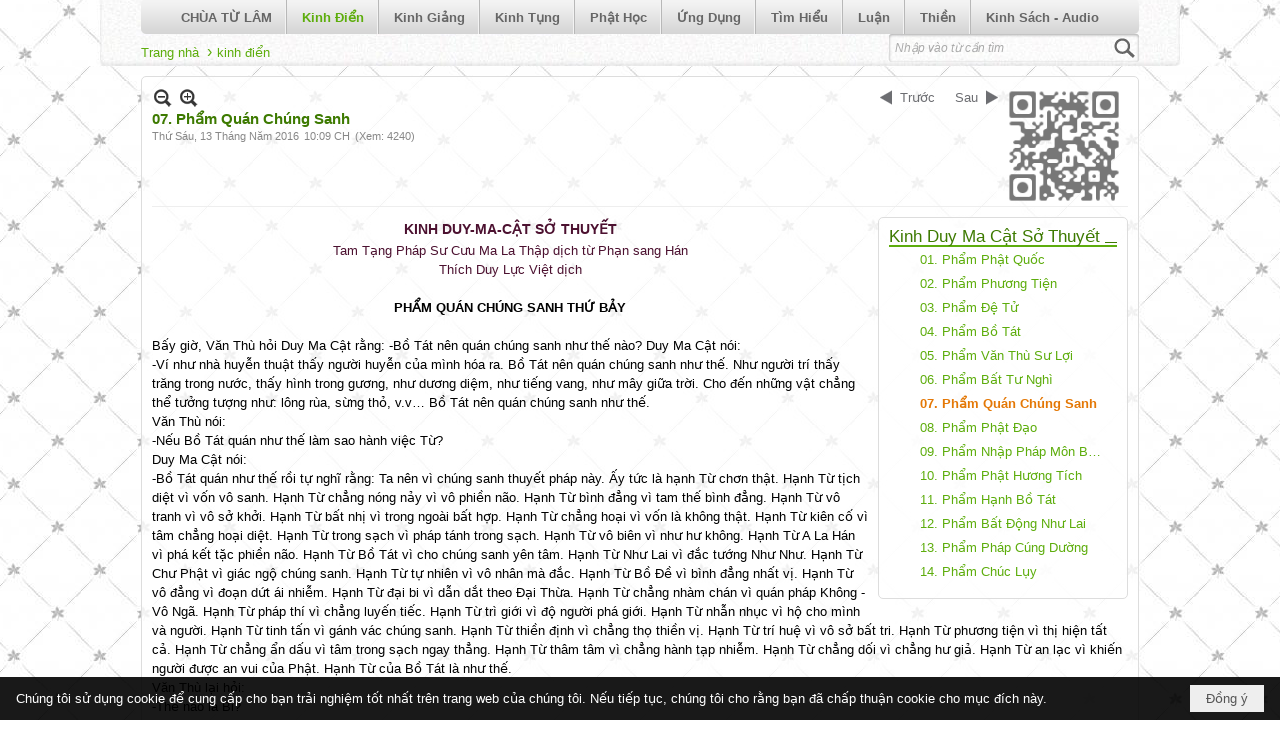

--- FILE ---
content_type: text/html; charset=utf-8
request_url: https://chuatulam.net/a484/07-pham-quan-chung-sanh
body_size: 13128
content:
<!DOCTYPE html><html lang="vi-VN" data-culture="vi-VN" itemscope itemtype="http://schema.org/WebPage"><head><title>07. Phẩm Quán Chúng Sanh - Kinh Điển - Chùa Từ Lâm</title><meta http-equiv="Content-Type" content="text/html; charset=utf-8"><meta name="viewport" content="width=device-width, initial-scale=1.0, maximum-scale=5"><meta name="format-detection" content="telephone=no"><link href="https://chuatulam.net/rss/102/kinh-dien" rel="alternate" title="Chùa Từ Lâm - Kinh Điển [RSS]" type="application/rss+xml"><meta id="mt_description" itemprop="description" content=""><meta id="mt_entitypage" itemprop="mainEntityOfPage" content="/"><meta property="og:type" content="article"><meta property="og:site_name" content="Chùa Từ Lâm"><meta property="og:url" content="https://chuatulam.net/a484/07-pham-quan-chung-sanh"><meta itemprop="og:headline" content="07. Phẩm Quán Chúng Sanh"><meta itemprop="og:description" content=""><meta property="og:image" content=""><meta property="og:title" content="07. Phẩm Quán Chúng Sanh"><meta property="og:description" content=""><meta name="twitter:card" content="summary"><meta name="twitter:url" content="https://chuatulam.net/a484/07-pham-quan-chung-sanh"><meta name="twitter:title" content="07. Phẩm Quán Chúng Sanh"><meta name="twitter:description" content=""><meta name="twitter:image" content=""><meta name="author" content="Chùa Từ Lâm"><meta name="keywords" content="chua tu lam, Chuatulam, tu lam temple, Tu Lam Buddhist Temple, Chua Tu Lam San Jose, Chua Tu Lam Milpitas"><meta name="description" content="Tam Tạng Kinh Điền gồm có Kinh, Luật và Luận,"><link href="/content/themes/responsive/VNVN00051/css/BQDqAFMmOKvfDN6IWWG-HVGPkMBZYb4dUY-QwHuzz9l_n3yG.fcss" rel="preload" as="style"><link href="/content/plugins/nv3_plg_sd_Lightbox2/lightbox2/css/AQBAACCTVQs-reU0SGpjLUnSGZdIamMtSdIZlyCTVQs-reU0.fcss" rel="preload" as="style"><link href="/content/themes/responsive/VNVN00051/css/CQAaAsVgoZi1NE-l2gpV0pttmeTaClXSm22Z5ETHjn_221dh.fcss" rel="preload" as="style"><link href="/content/themes/responsive/VNVN00051/browser/AwBTAI44130vxVJZU3izSuPiyh9TeLNK4-LKH-EEJCDCeiw-.fcss" rel="preload" as="style"><link href="/content/themes/responsive/VNVN00051/css/BQDqAFMmOKvfDN6IWWG-HVGPkMBZYb4dUY-QwHuzz9l_n3yG.fcss" rel="stylesheet" type="text/css"><link href="/content/plugins/nv3_plg_sd_Lightbox2/lightbox2/css/AQBAACCTVQs-reU0SGpjLUnSGZdIamMtSdIZlyCTVQs-reU0.fcss" rel="stylesheet" type="text/css"><link href="/content/themes/responsive/VNVN00051/css/CQAaAsVgoZi1NE-l2gpV0pttmeTaClXSm22Z5ETHjn_221dh.fcss" rel="stylesheet" type="text/css"><link href="/content/themes/responsive/VNVN00051/browser/AwBTAI44130vxVJZU3izSuPiyh9TeLNK4-LKH-EEJCDCeiw-.fcss" rel="stylesheet" type="text/css"><noscript><link type="text/css" rel="stylesheet" href="/content/themes/responsive/VNVN00051/css/AQAmAINPjKIJW47QTE4han0uQxpMTiFqfS5DGoNPjKIJW47Q.fcss"></noscript><link rel="canonical" href="https://chuatulam.net/a484/07-pham-quan-chung-sanh"><meta name="apple-mobile-web-app-title" content="Chùa&#32;Từ&#32;Lâm"><meta name="application-name" content="Chùa&#32;Từ&#32;Lâm"><link rel="shortcut icon" type="image/x-icon" href="https://chuatulam.net/images/file/1iKR30Rm0wgBAVIH/chuatulam-header.gif"><script id="script_loader_init">document.cookie='fn_screen='+window.innerWidth+'x'+window.innerHeight+'; path=/';if(!$)var _$=[],_$$=[],$=function(f){_$.push(f)},js_loader=function(f){_$$.push(f)}</script><script>(function(){var l=window.language,a={"message":"Thông báo","ok":"Đồng ý","cancel":"Hủy lệnh","close":"Đóng lại","enable_cookie":"Trình duyệt của bạn đã tắt cookie. Hãy chắc chắn rằng cookie được bật và thử lại.","":""};if(!l){l=window.language={}}for(var n in a){if(!l[n])l[n]=a[n]}})()</script><style>.nw_qrcode { position: absolute; right: 0; top: -5px;}
.nw_post_detail .pd_header { padding-right: 130px; min-height: 120px; position: relative;}

@media (min-width: 998px) {}
@media screen and (min-width: 641px) and (max-width: 997px) {
}
@media screen and (min-width: 481px) and (max-width: 640px) {
.nw_post_detail .pd_header { padding-right: 0; min-height: 1px;}
.nw_qrcode { position: relative; right: 0; top: 0;}
}
@media screen and (min-width: 120px) and (max-width: 480px) {
.nw_post_detail .pd_header { padding-right: 0; min-height: 1px;}
.nw_qrcode { position: relative; right: 0; top: 0;}
}.visible-mobile{ display: none !important}.visible-tablet{ display: none !important}.visible-classic{ display: none !important}</style><style>.nw_pagepost_hascontent_visible{display:block}.nw_pagepost_hascontent_hidden{display:none}</style></head><body class="lang_vi  css_device_Modern"><div id="meta_publisher" itemprop="publisher" itemscope itemtype="https://schema.org/Organization"><div itemprop="logo" itemscope itemtype="https://schema.org/ImageObject"><meta itemprop="url" content="https://www.chuatulam.net/images/file/1iKR30Rm0wgBAVIH/chuatulam-header.gif"><meta itemprop="width" content="500"><meta itemprop="height" content="368"></div><meta itemprop="name" content="Chùa&#32;Từ&#32;Lâm"><meta itemprop="url" content="https://www.chuatulam.net/"></div><div class="bg_body_head"><div></div></div><div class="bg_body"><div id="nw_root" class="nw_root"><div class="nw_lym_area nw_lym_container"><div class="nw_lym_row region_pc&#32;region_top_pc" data-name="region_pc" id="nwwg_3035" data-wid="3035"><div class="nw_lym_area"><div class="nw_lym_row region_auto&#32;banner_pc" data-name="Row" id="nwwg_3036" data-wid="3036"><div class="nw_lym_content"><div class="nw_widget nw_logo" data-name="Logo" id="nwwg_3037" data-wid="3037"><div class="nw_boxing_padding nw_advertise nw_hoz_adspotgroup" id="adspotgroup_id__3037"><div class="nw_hoz_adspotgroup_w"><div id="adspot_id__9"><div class="nw_async noscript" data-type="adspot" data-src="/banner/9/637293508230828661/635230020230823001"><noscript><iframe title="adv" class="adspot_iframe" src="/banner/9/637293508230828661/635230020230823001" style="border:0"></iframe></noscript></div><div class="clear"></div></div></div></div></div><div class="clear"></div></div></div><div class="nw_lym_row region_auto" data-name="Row" id="nwwg_3039" data-wid="3039"><div class="nw_lym_content"><div class="nw_widget" style="clear:&#32;both;" data-name="Menu" id="nwwg_3040" data-wid="3040"><div class="nw_menu_horizontal nw_menu_popup"><div class="nw_boxing_padding nw_menu_container nw_menu_root"><ul class="ulMenu ulMenu_0"><li class="liMenu liMenuFirst"><a tabindex="0" class="aMenu" href="/p101/chua-tu-lam" title="CHÙA TỪ LÂM"><span class="nw_menu_text">CHÙA TỪ LÂM</span></a></li><li class="liMenu liMenuActive liMenuHold"><a tabindex="0" class="aMenu" href="/p102/kinh-dien" title="Kinh Điển"><span class="nw_menu_text">Kinh Điển</span></a></li><li class="liMenu"><a tabindex="0" class="aMenu" href="/p169/giang-giai-kinh" title="Kinh Giảng"><span class="nw_menu_text">Kinh Giảng</span></a></li><li class="liMenu"><a tabindex="0" class="aMenu" href="/p1232/lich-su" title="Kinh Tụng"><span class="nw_menu_text">Kinh Tụng</span></a></li><li class="liMenu"><a tabindex="0" class="aMenu" href="/p133/phat-hoc" title="Phật Học"><span class="nw_menu_text">Phật Học</span></a></li><li class="liMenu"><a tabindex="0" class="aMenu" href="/p188/phat-hoc-ung-dung" title="Ứng Dụng"><span class="nw_menu_text">Ứng Dụng</span></a></li><li class="liMenu"><a tabindex="0" class="aMenu" href="/p1739/tim-hieu-" title="Tìm Hiểu"><span class="nw_menu_text">Tìm Hiểu</span></a></li><li class="liMenu"><a tabindex="0" class="aMenu" href="/p335/luan" title="Luận"><span class="nw_menu_text">Luận</span></a></li><li class="liMenu"><a tabindex="0" class="aMenu" href="/p1269/thien" title="Thiền"><span class="nw_menu_text">Thiền</span></a></li><li class="liMenu liMenuLast"><a tabindex="0" class="aMenu" href="/p2788/kinh-doc-audio-mp3" title="Kinh Sách - Audio"><span class="nw_menu_text">Kinh Sách - Audio</span></a></li></ul><div class="clear"></div></div></div></div><div class="nw_widget" style="float:&#32;left;&#32;padding-top:&#32;5px;" data-name="Navigation" id="nwwg_3041" data-wid="3041"><div class="nw_navigator" role="navigation" aria-label="Navigation"><ul class="ulNav"><li class="liNav liHome"><a class="aNav" href="/"><span class="aNavText">Trang nhà</span></a></li><li class="liSeperator">›</li><li class="liNav liNavFirst liNavLast liNavActive"><a class="aNav" href="/p102/kinh-dien" title="Kinh Điển"><span class="aNavText">Kinh Điển</span></a></li></ul><div class="clear"></div></div></div><div class="nw_widget" style="float:&#32;right;&#32;min-width:&#32;250px;" data-name="Search" id="nwwg_3043" data-wid="3043"><div class="nw_boxing_padding"><div class="nw_search"><form action="/search" method="get"><input type="hidden" value="L2E0ODQvMDctcGhhbS1xdWFuLWNodW5nLXNhbmg" name="r" > <input id="search_k" name="k" maxlength="48" class="textbox nw_search_txt" type="text" placeholder="Nhập vào từ cần tìm" > <input class="button nw_search_btn" type="submit" value="Tìm kiếm" > <label for="search_k" style="position: absolute; top: -5000px; left: -5000px; z-index:-1">Search</label><div class="clear"></div></form></div></div></div><div class="clear"></div></div></div><div class="clear"></div></div><div class="clear"></div></div><div class="nw_lym_row region_tablet&#32;region_top&#32;col-no-padding" data-name="region_tablet" id="nwwg_3044" data-wid="3044"><div class="nw_lym_area"><div class="nw_lym_row" data-name="Row" id="nwwg_3045" data-wid="3045"><div class="nw_lym_content"><div class="nw_widget" data-name="Logo" id="nwwg_3312" data-wid="3312"><div class="nw_boxing_padding nw_advertise nw_hoz_adspotgroup" id="adspotgroup_id__3312"><div class="nw_hoz_adspotgroup_w"><div id="adspot_id__9"><div class="nw_async noscript" data-type="adspot" data-src="/banner/9/637293508230828661/635230020230823001"><noscript><iframe title="adv" class="adspot_iframe" src="/banner/9/637293508230828661/635230020230823001" style="border:0"></iframe></noscript></div><div class="clear"></div></div></div></div></div><div class="clear"></div></div></div><div class="clear"></div></div><div class="clear"></div></div><div class="nw_lym_row region_mobile&#32;region_top&#32;col-no-padding" data-name="region_mobile" id="nwwg_3047" data-wid="3047"><div class="nw_lym_area"><div class="nw_lym_row" data-name="Row" id="nwwg_3048" data-wid="3048"><div class="nw_lym_area"><div class="nw_lym_row" data-name="Row" id="nwwg_3049" data-wid="3049"><div class="nw_lym_content"><div class="clear"></div></div></div><div class="clear"></div></div><div class="clear"></div></div><div class="nw_lym_row col-no-padding" data-name="Row" id="nwwg_3051" data-wid="3051"><div class="nw_lym_content"><div class="nw_widget" data-name="Menu" id="nwwg_3052" data-wid="3052"><div class="nw_menu_mobile"><button aria-label="Open Menu" class="nw_menu_mobile_button nw_menu_mobile_button_collapse" id="6Il2670sfjG3" aria-expanded="false"><span class="icon-bar"></span><span class="icon-bar"></span><span class="icon-bar"></span></button><div class="nw_boxing_padding nw_menu_container nw_menu_root" aria-labelledby="6Il2670sfjG3"><ul class="ulMenu ulMenu_0"><li class="liMenu liMenuFirst"><a tabindex="0" class="aMenu" href="/p101/chua-tu-lam" title="CHÙA TỪ LÂM"><span class="nw_menu_text">CHÙA TỪ LÂM</span></a></li><li class="liMenu liMenuActive liMenuHold"><a tabindex="0" class="aMenu" href="/p102/kinh-dien" title="Kinh Điển"><span class="nw_menu_text">Kinh Điển</span></a></li><li class="liMenu"><a tabindex="0" class="aMenu" href="/p169/giang-giai-kinh" title="Kinh Giảng"><span class="nw_menu_text">Kinh Giảng</span></a></li><li class="liMenu"><a tabindex="0" class="aMenu" href="/p1232/lich-su" title="Kinh Tụng"><span class="nw_menu_text">Kinh Tụng</span></a></li><li class="liMenu"><a tabindex="0" class="aMenu" href="/p133/phat-hoc" title="Phật Học"><span class="nw_menu_text">Phật Học</span></a></li><li class="liMenu"><a tabindex="0" class="aMenu" href="/p188/phat-hoc-ung-dung" title="Ứng Dụng"><span class="nw_menu_text">Ứng Dụng</span></a></li><li class="liMenu"><a tabindex="0" class="aMenu" href="/p1739/tim-hieu-" title="Tìm Hiểu"><span class="nw_menu_text">Tìm Hiểu</span></a></li><li class="liMenu"><a tabindex="0" class="aMenu" href="/p335/luan" title="Luận"><span class="nw_menu_text">Luận</span></a></li><li class="liMenu"><a tabindex="0" class="aMenu" href="/p1269/thien" title="Thiền"><span class="nw_menu_text">Thiền</span></a></li><li class="liMenu liMenuLast"><a tabindex="0" class="aMenu" href="/p2788/kinh-doc-audio-mp3" title="Kinh Sách - Audio"><span class="nw_menu_text">Kinh Sách - Audio</span></a></li></ul><div class="clear"></div></div></div></div><div class="nw_widget" data-name="Search" id="mobile-search" data-wid="3053"><div class="nw_boxing_padding"><div class="nw_search"><form action="/search" method="get"><input type="hidden" value="L2E0ODQvMDctcGhhbS1xdWFuLWNodW5nLXNhbmg" name="r" > <input id="search_k" name="k" maxlength="48" class="textbox nw_search_txt" type="text" placeholder="Nhập vào từ cần tìm" > <input class="button nw_search_btn" type="submit" value="Tìm kiếm" > <label for="search_k" style="position: absolute; top: -5000px; left: -5000px; z-index:-1">Search</label><div class="clear"></div></form></div></div></div><div class="clear"></div></div></div><div class="clear"></div></div><div class="clear"></div></div><div class="nw_lym_row region_center&#32;region_auto" style="margin-top:&#32;10px;" data-name="region_center" id="nwwg_3054" data-wid="3054"><div class="nw_lym_area"><div class="nw_lym_row with_auto" data-name="Row" id="nwwg_3055" data-wid="3055"><div class="nw_lym_content"><div class="nw_widget" data-name="Content" id="nwwg_3060" data-wid="3060"><div role="article" itemscope itemtype="http://schema.org/Article" itemref="meta_publisher mt_entitypage"><a id="pDetail" rel="nofollow" href="/a484/07-pham-quan-chung-sanh" title="07.&#32;Phẩm&#32;Quán&#32;Chúng&#32;Sanh" itemprop="url"></a><div class="nw_post_detail_container nw_post_detail_container_brief"><div class="nw_post_detail pd_printable" id="pd_detail_484"><div class="pd_header"><div class="pd_header_content"><div class="pd_tools pd_tools_top"><div class="pd_nextback"><a class="prevpost" href="/p102a483/06-pham-bat-tu-nghi" title="Trước"><span class="icon"></span>Trước</a><a class="nextpost" href="/p102a485/08-pham-phat-dao" title="Sau"><span class="icon"></span>Sau</a></div><div class="pd_zoom noscript"><a class="zoomin" title="Thu nhỏ" onclick="return news.zoomin()"><span class="icon"></span></a><a class="zoomout" title="Phóng to" onclick="return news.zoomout()"><span class="icon"></span></a></div><div class="clear"></div></div><div class="pd_title"><h1 id="dltp_name" itemprop="name headline">07. Phẩm Quán Chúng Sanh</h1></div><div class="pd_info"><span class="pd_date">Thứ Sáu, 13 Tháng Năm 2016</span><span class="pd_time">10:09 CH</span><span class="pd_view">(Xem: 4240)</span><time id="dltp_date" itemprop="datePublished dateModified" datetime="2016-05-13"></time></div><div class="nw_qrcode"><img width="128" height="128" src="/qrcode/a/1/484/635798030126135837/07-pham-quan-chung-sanh" alt="07.&#32;Phẩm&#32;Quán&#32;Chúng&#32;Sanh"></div><div class="noscript nw_addthis_container nw_addthis_container_16" data-html="&lt;div addthis:url=&quot;https://chuatulam.net/a484/07-pham-quan-chung-sanh&quot; addthis:title=&quot;07. Phẩm Quán Chúng Sanh&quot; addthis:description=&quot;&quot; class=&quot;addthis_toolbox addthis_default_style addthis_16x16_style&quot;&gt;&lt;a class=&quot;addthis_button_facebook&quot;&gt;&lt;/a&gt;&lt;a class=&quot;addthis_button_twitter&quot;&gt;&lt;/a&gt;&lt;a class=&quot;addthis_button_compact&quot;&gt;&lt;/a&gt;&lt;/div&gt;"></div><div class="clear"></div></div></div><div class="pd_description nw_zoomcontent normal"><div><div itemprop="description"><div class="nw_book_tree"><div class="nw_boxing">
	<div class="nw_boxing_title"><a href="/p102a474/kinh-duy-ma-cat">Kinh&#32;Duy&#32;Ma&#32;Cật&#32;Sở&#32;Thuyết</a></div>
	<div class="nw_boxing_content"><ul><li class="node"><span class="none"></span><a href="/p102a477/01-pham-phat-quoc" title="01.&#32;Phẩm&#32;Phật&#32;Quốc">01.&#32;Phẩm&#32;Phật&#32;Quốc</a></li><li class="node"><span class="none"></span><a href="/p102a478/02-pham-phuong-tien" title="02.&#32;Phẩm&#32;Phương&#32;Tiện">02.&#32;Phẩm&#32;Phương&#32;Tiện</a></li><li class="node"><span class="none"></span><a href="/p102a479/03-pham-de-tu" title="03.&#32;Phẩm&#32;Đệ&#32;Tử">03.&#32;Phẩm&#32;Đệ&#32;Tử</a></li><li class="node"><span class="none"></span><a href="/p102a480/04-pham-bo-tat" title="04.&#32;Phẩm&#32;Bồ&#32;Tát">04.&#32;Phẩm&#32;Bồ&#32;Tát</a></li><li class="node"><span class="none"></span><a href="/p102a481/05-pham-van-thu-su-loi" title="05.&#32;Phẩm&#32;Văn&#32;Thù&#32;Sư&#32;Lợi">05.&#32;Phẩm&#32;Văn&#32;Thù&#32;Sư&#32;Lợi</a></li><li class="node"><span class="none"></span><a href="/p102a483/06-pham-bat-tu-nghi" title="06.&#32;Phẩm&#32;Bất&#32;Tư&#32;Nghì">06.&#32;Phẩm&#32;Bất&#32;Tư&#32;Nghì</a></li><li class="node current"><span class="none"></span><a href="/p102a484/07-pham-quan-chung-sanh" title="07.&#32;Phẩm&#32;Quán&#32;Chúng&#32;Sanh">07.&#32;Phẩm&#32;Quán&#32;Chúng&#32;Sanh</a></li><li class="node"><span class="none"></span><a href="/p102a485/08-pham-phat-dao" title="08.&#32;Phẩm&#32;Phật&#32;Đạo">08.&#32;Phẩm&#32;Phật&#32;Đạo</a></li><li class="node"><span class="none"></span><a href="/p102a486/09-pha-m-nha-p-pha-p-mon-ba-t-nhi-" title="09.&#32;Phẩm&#32;Nhập&#32;Pháp&#32;Môn&#32;Bất&#32;Nhị">09.&#32;Phẩm&#32;Nhập&#32;Pháp&#32;Môn&#32;Bất&#32;Nhị</a></li><li class="node"><span class="none"></span><a href="/p102a487/10-pham-phat-huong-tich" title="10.&#32;Phẩm&#32;Phật&#32;Hương&#32;Tích">10.&#32;Phẩm&#32;Phật&#32;Hương&#32;Tích</a></li><li class="node"><span class="none"></span><a href="/p102a488/11-pham-hanh-bo-tat" title="11.&#32;Phẩm&#32;Hạnh&#32;Bồ&#32;Tát">11.&#32;Phẩm&#32;Hạnh&#32;Bồ&#32;Tát</a></li><li class="node"><span class="none"></span><a href="/p102a489/12-pham-bat-dong-nhu-lai" title="12.&#32;Phẩm&#32;Bất&#32;Động&#32;Như&#32;Lai">12.&#32;Phẩm&#32;Bất&#32;Động&#32;Như&#32;Lai</a></li><li class="node"><span class="none"></span><a href="/p102a490/13-pham-phap-cung-duong" title="13.&#32;Phẩm&#32;Pháp&#32;Cúng&#32;Dường">13.&#32;Phẩm&#32;Pháp&#32;Cúng&#32;Dường</a></li><li class="node"><span class="none"></span><a href="/p102a491/14-pham-chuc-luy" title="14.&#32;Phẩm&#32;Chúc&#32;Lụy">14.&#32;Phẩm&#32;Chúc&#32;Lụy</a></li></ul><div class="clear"></div></div>
</div><div class="clear"></div></div><p style="text-align: center;"><span style="color: #4c1130;"><span style="font-size: medium;"><b><span style="font-size: 14px;">KINH DUY-MA-CẬT SỞ THUYẾT</span><br ></b></span> </span><span style="color: #4c1130; font-size: 13px;">Tam Tạng Pháp Sư Cưu Ma La Thập dịch từ Phạn sang Hán </span></p><p style="text-align: center;"><span style="color: #4c1130;"><span style="font-size: 13px;">Thích Duy Lực Việt dịch </span><br ><br ><span style="color: #000000; font-weight: bold;">PHẨM QUÁN CHÚNG SANH THỨ BẢY<br ><br ></span></span></p><p><span style="color: #000000;">Bấy giờ, Văn Thù hỏi Duy Ma Cật rằng: </span> <span style="color: #000000;">-Bồ Tát nên quán chúng sanh như thế nào? </span> <span style="color: #000000;"> Duy Ma Cật nói:</span></p><p style="text-align: left;"></p><p><span style="color: #000000;">-Ví như nhà huyễn thuật thấy người huyễn của mình hóa ra. Bồ Tát nên quán chúng sanh như thế. Như người trí thấy trăng trong nước, thấy hình trong gương, như dương diệm, như tiếng vang, như mây giữa trời. Cho đến những vật chẳng thể tưởng tượng như: lông rùa, sừng thỏ, v.v… Bồ Tát nên quán chúng sanh như thế.</span></p><p style="text-align: left;"></p><p><span style="color: #000000;">Văn Thù nói:</span></p><p style="text-align: left;"></p><p><span style="color: #000000;">-Nếu Bồ Tát quán như thế làm sao hành việc Từ?</span></p><p style="text-align: left;"></p><p><span style="color: #000000;">Duy Ma Cật nói:</span></p><p style="text-align: left;"></p><p><span style="color: #000000;">-Bồ Tát quán như thế rồi tự nghĩ rằng: Ta nên vì chúng sanh thuyết pháp này. Ấy tức là hạnh Từ chơn thật. Hạnh Từ tịch diệt vì vốn vô sanh. Hạnh Từ chẳng nóng nảy vì vô phiền não. Hạnh Từ bình đẳng vì tam thế bình đẳng. Hạnh Từ vô tranh vì vô sở khởi. Hạnh Từ bất nhị vì trong ngoài bất hợp. Hạnh Từ chẳng hoại vì vốn là không thật. Hạnh Từ kiên cố vì tâm chẳng hoại diệt. Hạnh Từ trong sạch vì pháp tánh trong sạch. Hạnh Từ vô biên vì như hư không. Hạnh Từ A La Hán vì phá kết tặc phiền não. Hạnh Từ Bồ Tát vì cho chúng sanh yên tâm. Hạnh Từ Như Lai vì đắc tướng Như Như. Hạnh Từ Chư Phật vì giác ngộ chúng sanh. Hạnh Từ tự nhiên vì vô nhân mà đắc. Hạnh Từ Bồ Đề vì bình đẳng nhất vị. Hạnh Từ vô đẳng vì đoạn dứt ái nhiễm. Hạnh Từ đại bi vì dẫn dắt theo Đại Thừa. Hạnh Từ chẳng nhàm chán vì quán pháp Không -Vô Ngã. Hạnh Từ pháp thí vì chẳng luyến tiếc. Hạnh Từ trì giới vì độ người phá giới. Hạnh Từ nhẫn nhục vì hộ cho mình và người. Hạnh Từ tinh tấn vì gánh vác chúng sanh. Hạnh Từ thiền định vì chẳng thọ thiền vị. Hạnh Từ trí huệ vì vô sở bất tri. Hạnh Từ phương tiện vì thị hiện tất cả. Hạnh Từ chẳng ẩn dấu vì tâm trong sạch ngay thẳng. Hạnh Từ thâm tâm vì chẳng hành tạp nhiễm. Hạnh Từ chẳng dối vì chẳng hư giả. Hạnh Từ an lạc vì khiến người được an vui của Phật. Hạnh Từ của Bồ Tát là như thế.</span></p><p style="text-align: left;"></p><p><span style="color: #000000;">Văn Thù lại hỏi:</span></p><p style="text-align: left;"></p><p><span style="color: #000000;">-Thế nào là Bi?</span></p><p style="text-align: left;"></p><p><span style="color: #000000;">Đáp:</span></p><p style="text-align: left;"></p><p><span style="color: #000000;">-Công đức sở hành của Bồ Tát đều cùng chung với tất cả chúng sanh.</span></p><p style="text-align: left;"></p><p><span style="color: #000000;">-Thế nào là Hỉ?</span></p><p style="text-align: left;"></p><p><span style="color: #000000;">-Hoan hỉ làm việc chúng sanh mà chẳng hối tiếc.</span></p><p style="text-align: left;"></p><p><span style="color: #000000;">-Thế nào là Xả?</span></p><p style="text-align: left;"></p><p><span style="color: #000000;">-Dù làm việc phước đức mà chẳng có mong cầu chi cả.</span></p><p style="text-align: left;"></p><p><span style="color: #000000;">Văn Thù lại hỏi:</span></p><p style="text-align: left;"></p><p><span style="color: #000000;">-Đối với sanh tử đáng sợ, Bồ Tát nên y nơi đâu?</span></p><p style="text-align: left;"></p><p><span style="color: #000000;">Đáp:</span></p><p style="text-align: left;"></p><p><span style="color: #000000;">-Nên y nơi sức công đức của Như Lai.</span></p><p style="text-align: left;"></p><p><span style="color: #000000;">-Bồ Tát muốn y sức công đức của Như Lai phải trụ nơi nào?</span></p><p style="text-align: left;"></p><p><span style="color: #000000;">-Nên trụ nơi độ thoát chúng sanh.</span></p><p style="text-align: left;"></p><p><span style="color: #000000;">-Muốn độ thoát chúng sanh phải trừ những gì?</span></p><p style="text-align: left;"></p><p><span style="color: #000000;">-Muốn độ thoát chúng sanh, nên trừ phiền não của họ.</span></p><p style="text-align: left;"></p><p><span style="color: #000000;">-Muốn trừ phiền não phải hành thế nào?</span></p><p style="text-align: left;"></p><p><span style="color: #000000;">-Nên hành nơi chánh niệm.</span></p><p style="text-align: left;"></p><p><span style="color: #000000;">-Thế nào là hành nơi chánh niệm?</span></p><p style="text-align: left;"></p><p><span style="color: #000000;">-Nên hành chẳng sanh, chẳng diệt.</span></p><p style="text-align: left;"></p><p><span style="color: #000000;">-Pháp nào chẳng sanh, pháp nào chẳng diệt?</span></p><p style="text-align: left;"></p><p><span style="color: #000000;">-Bất thiện chẳng sanh, thiện pháp chẳng diệt.</span></p><p style="text-align: left;"></p><p><span style="color: #000000;">-Thiện với bất thiện lấy gì làm gốc?</span></p><p style="text-align: left;"></p><p><span style="color: #000000;">-Lấy thân làm gốc.</span></p><p style="text-align: left;"></p><p><span style="color: #000000;">-Thân lấy gì làm gốc?</span></p><p style="text-align: left;"></p><p><span style="color: #000000;">-Lấy tham dục làm gốc.</span></p><p style="text-align: left;"></p><p><span style="color: #000000;">-Tham dục lấy gì làm gốc?</span></p><p style="text-align: left;"></p><p><span style="color: #000000;">-Lấy hư vọng phân biệt làm gốc.</span></p><p style="text-align: left;"></p><p><span style="color: #000000;">-Hư vọng phân biệt lấy gì làm gốc?</span></p><p style="text-align: left;"></p><p><span style="color: #000000;">-Lấy điên đảo tưởng làm gốc.</span></p><p style="text-align: left;"></p><p><span style="color: #000000;">-Điên đảo tưởng lấy gì làm gốc?</span></p><p style="text-align: left;"></p><p><span style="color: #000000;">-Lấy Vô trụ làm gốc.</span></p><p style="text-align: left;"></p><p><span style="color: #000000;">-Vô trụ lấy gì làm gốc?</span></p><p style="text-align: left;"></p><p><span style="color: #000000;">-Vô trụ thì chẳng có gốc.</span></p><p style="text-align: left;"></p><p><span style="color: #000000;">Nói đến đây, Duy Ma Cật liền nhấn mạnh rằng:</span></p><p style="text-align: left;"></p><p><span style="color: #000000;">-Văn Thù! Từ gốc Vô trụ lập tất cả các pháp. Như thế là thật Vô Sở Trụ vậy.</span></p><p style="text-align: left;"></p><p><span style="color: #000000;">Bấy giờ, trong phòng Duy Ma Cật có một Thiên nữ thấy các vị Trời người đang nghe thuyết pháp, liền hiện hình thiên nữ rãi hoa trên thân các Bồ Tát và đại đệ tử. Hoa đến thân các Bồ Tát liền rơi xuống đất, đến các đại đệ tử thì dính trên thân chẳng rơi xuống. Tất cả đệ tử dùng thần lực phủi hoa cũng chẳng phủi rớt.</span></p><p style="text-align: left;"></p><p><span style="color: #000000;">Lúc ấy, thiên nữ hỏi Xá Lợi Phất rằng:</span></p><p style="text-align: left;"></p><p><span style="color: #000000;">-Tại sao phủi hoa?</span></p><p style="text-align: left;"></p><p><span style="color: #000000;">Đáp:</span></p><p style="text-align: left;"></p><p><span style="color: #000000;">-Hoa nầy chẳng đúng pháp nên phủi.</span></p><p style="text-align: left;"></p><p><span style="color: #000000;">Thiên nữ nói:</span></p><p style="text-align: left;"></p><p><span style="color: #000000;">-Chớ bảo hoa này chẳng đúng pháp. Tại sao? Vì hoa này chẳng có phân biệt, tại nhơn giả tự sanh phân biệt tưởng mà thôi. Người ở nơi Phật pháp xuất gia, có tâm phân biệt là chẳng đúng pháp, nếu chẳng phân biệt tức là đúng pháp. Nay thử xem các vị Bồ Tát chẳng dính hoa là vì đã đoạn diệt phân biệt tưởng vậy. Ví như người đang có khiếp sợ thì phi nhơn mới được dịp mê hoặc. Cũng thế, các vị đệ tử vì đang sợ sanh tử thì sắc, thanh, hương, vị, xúc mới được dịp mê hoặc. Kẻ đã lìa được khiếp sợ thì tất cả ngũ dục đều chẳng thể mê hoặc. Kẻ kiết tập (tập khí trói buộc) chưa sạch, hoa mới dính vào thân. Kẻ kiết tập đã sạch thì hoa chẳng dính vậy.</span></p><p style="text-align: left;"></p><p><span style="color: #000000;">Xá Lợi Phất hỏi:</span></p><p style="text-align: left;"></p><p><span style="color: #000000;">-Thiên nữ ở trong phòng này được bao lâu?</span></p><p style="text-align: left;"></p><p><span style="color: #000000;">Đáp:</span></p><p style="text-align: left;"></p><p><span style="color: #000000;">-Tôi ở trong phòng này lâu như ông được giải thoát.</span></p><p style="text-align: left;"></p><p><span style="color: #000000;">-Ở đây lâu chăng?</span></p><p style="text-align: left;"></p><p><span style="color: #000000;">-Như ông giải thoát cũng có lâu mau sao?</span></p><p style="text-align: left;"></p><p><span style="color: #000000;">Xá Lợi Phất im lặng chẳng đáp.</span></p><p style="text-align: left;"></p><p><span style="color: #000000;">Thiên nữ hỏi:</span></p><p style="text-align: left;"></p><p><span style="color: #000000;">-Tại sao bậc kỳ cựu Đại Trí lại nín lặng?</span></p><p style="text-align: left;"></p><p><span style="color: #000000;">Đáp:</span></p><p style="text-align: left;"></p><p><span style="color: #000000;">-Sự giải thoát vốn chẳng ngôn thuyết, nên tôi chẳng biết nói gì.</span></p><p style="text-align: left;"></p><p><span style="color: #000000;">Thiên nữ nói:</span></p><p style="text-align: left;"></p><p><span style="color: #000000;">-Ngôn thuyết văn tự đều là tướng giải thoát. Tại sao? Vì sự giải thoát chẳng ở trong, ngoài và khoảng giữa. Văn tự cũng như thế. Cho nên, Xá Lợi Phất! Chẳng có sự lìa văn tự mà thuyết pháp giải thoát. Tại sao? Vì tất cả các pháp là tướng giải thoát rồi.</span></p><p style="text-align: left;"></p><p><span style="color: #000000;">Xá Lợi Phất hỏi:</span></p><p style="text-align: left;"></p><p><span style="color: #000000;">-Chẳng cần lìa tham sân si mà được giải thoát ư?</span></p><p style="text-align: left;"></p><p><span style="color: #000000;">Đáp:</span></p><p style="text-align: left;"></p><p><span style="color: #000000;">-Phật vì đối với kẻ tăng thượng mạn mà nói lìa tham sân si là giải thoát mà thôi. Nếu kẻ chẳng phải tăng thượng mạn thì Phật nói tánh tham sân si tức là giải thoát vậy.</span></p><p style="text-align: left;"></p><p><span style="color: #000000;">Xá Lợi Phất nói:</span></p><p style="text-align: left;"></p><p><span style="color: #000000;">-Lành thay! Lành thay! Nàng đắc được gì, chứng được gì mà biện tài như thế?</span></p><p style="text-align: left;"></p><p><span style="color: #000000;">Thiên nữ đáp:</span></p><p style="text-align: left;"></p><p><span style="color: #000000;">-Tôi vô đắc vô chứng nên biện tài như thế. Tại sao? Vì kẻ có đắc có chứng ở nơi Phật pháp gọi là tăng thượng mạn.</span></p><p style="text-align: left;"></p><p><span style="color: #000000;">Xá Lợi Phất hỏi:</span></p><p style="text-align: left;"></p><p><span style="color: #000000;">-Nàng ở nơi tam thừa có chí cầu gì?</span></p><p style="text-align: left;"></p><p><span style="color: #000000;">Đáp:</span></p><p style="text-align: left;"></p><p><span style="color: #000000;">-Dùng pháp Thanh Văn hóa độ chúng sanh thì tôi làm Thanh Văn. Dùng pháp nhân duyên hóa độ chúng sanh thì tôi làm Duyên Giác. Dùng pháp đại bi hóa độ chúng sanh thì tôi làm Đại Thừa.</span></p><p style="text-align: left;"></p><p><span style="color: #000000;">Xá Lợi Phất! Như người vào rừng huỳnh hoa, chỉ ngửi mùi hương huỳnh hoa, chẳng ngửi mùi hương khác. Cũng thế, nếu vào phòng này, chỉ ngửi mùi hương của công đức Phật, chẳng ưa ngửi mùi hương của công đức nhị thừa.</span></p><p style="text-align: left;"></p><p><span style="color: #000000;">Xá Lợi Phất! Những vị Thích Phạm Tứ Thiên Vương và Thiên Long, quỷ, thần, v.v… vào trong phòng này, được nghe Thượng nhơn giảng thuyết chánh pháp, đều ưa mùi hương công đức Phật mà phát tâm Đại Thừa.</span></p><p style="text-align: left;"></p><p><span style="color: #000000;">Xá Lợi Phất! Tôi ở phòng này mười hai năm, chưa từng nghe pháp nhị thừa, chỉ nghe Phật pháp đại từ đại bi bất khả tư nghì của Bồ tát.</span></p><p style="text-align: left;"></p><p><span style="color: #000000;">Xá Lợi Phất! Phòng này thường hiện tám thứ pháp khó đắc, chưa từng có. Tám thứ ấy là:</span></p><p style="text-align: left;"></p><p><span style="color: #000000;">1) Trong phòng thường có ánh sáng màu vàng ngày đêm chiếu soi, chẳng nhờ ánh sáng nhật nguyệt.</span></p><p style="text-align: left;"></p><p><span style="color: #000000;">2) Kẻ vào phòng này chẳng bị các cấu bẩn làm cho phiền não.</span></p><p style="text-align: left;"></p><p><span style="color: #000000;">3) Trong phòng này thường có Thích Phạm Tứ Thiên Vương và Bồ Tát ở nơi phương khác đến tụ hợp chẳng gián đoạn.</span></p><p style="text-align: left;"></p><p><span style="color: #000000;">4) Phòng này thường thuyết sáu Ba La Mật và pháp bất thối chuyển.</span></p><p style="text-align: left;"></p><p><span style="color: #000000;">5) Phòng này thường trỗi âm nhạc bậc nhất của trời người, vang ra vô lượng pháp âm.</span></p><p style="text-align: left;"></p><p><span style="color: #000000;">6) Phòng này có bốn kho tàng lớn chứa đầy bửu vật, cứu giúp kẻ nghèo, hễ cầu liền được.</span></p><p style="text-align: left;"></p><p><span style="color: #000000;">7) Phòng này vô lượng chư Phật nơi mười phương như Phật Thích Ca, Phật A Di Đà cho đến Phật Sư Tử Hưởng, Phật Nhất Thiết Lợi Thành v.v… Khi Thượng nhơn khởi niệm, liền đền rộng thuyết pháp tạng bí mật của chư Phật, thuyết xong trở về.</span></p><p style="text-align: left;"></p><p><span style="color: #000000;">8) Phòng này tất cả cung điện của chư Thiên và cõi Tịnh độ của chư Phật đều hiện trong đó.</span></p><p style="text-align: left;"></p><p><span style="color: #000000;">Ấy là tám thứ pháp chưa từng có.</span></p><p style="text-align: left;"></p><p><span style="color: #000000;">Xá Lợi Phất! Phòng này thường hiện tám pháp như thế. Người thấy việc bất khả tư nghì này, đâu còn ưa pháp Thanh Văn nữa!</span></p><p style="text-align: left;"></p><p><span style="color: #000000;">Xá Lợi Phất hỏi:</span></p><p style="text-align: left;"></p><p><span style="color: #000000;">-Nàng sao chẳng chuyển biến thân nữ đi?</span></p><p style="text-align: left;"></p><p><span style="color: #000000;">Thiên nữ đáp:</span></p><p style="text-align: left;"></p><p><span style="color: #000000;">-Tôi từ mười hai năm cầu tướng người nữ trọn bất khả đắc mà chuyển cái gì? Ví như nhà huyễn thuật hóa ra huyễn nữ. Nếu có người hỏi sao chẳng chuyển biến thân nữ đó đi, vậy người hỏi đó có đúng không?</span></p><p style="text-align: left;"></p><p><span style="color: #000000;">Xá Lợi Phất nói:</span></p><p style="text-align: left;"></p><p><span style="color: #000000;">-Không ạ! Huyễn chẳng tướng nhất định, làm sao mà chuyển.</span></p><p style="text-align: left;"></p><p><span style="color: #000000;">Thiên nữ nói:</span></p><p style="text-align: left;"></p><p><span style="color: #000000;">-Tất cả pháp chẳng có tướng nhất định cũng như thế, sao lại hỏi chẳng chuyển biến thân nữ đi!</span></p><p style="text-align: left;"></p><p><span style="color: #000000;">Tức thì thiên nữ dùng sức thần thông biến Xá Lợi Phất thành Thiên nữ, tự mình hóa thân như Xá Lợi Phất mà hỏi rằng:</span></p><p style="text-align: left;"></p><p><span style="color: #000000;">-Sao chẳng chuyển biến thân nữ đi?</span></p><p style="text-align: left;"></p><p><span style="color: #000000;">Xá Lợi Phất mang tướng thân nữ mà đáp rằng:</span></p><p style="text-align: left;"></p><p><span style="color: #000000;">-Nay tôi chẳng biết tại sao chuyển biến làm thân nữ?</span></p><p style="text-align: left;"></p><p><span style="color: #000000;">Thiên nữ nói:</span></p><p style="text-align: left;"></p><p><span style="color: #000000;">-Nếu Xá Lợi Phất chuyển được thân nữ này, thì tất cả thân nữ cũng chuyển được. Như Xá Lợi Phất chẳng phải người nữ mà hiện thân nữ, tất cả người nữ cũng như thế, dù hiện thân nữ mà chẳng phải người nữ. Cho nên phật thuyết: Tất cả pháp phi nam, phi nữ.</span></p><p style="text-align: left;"></p><p><span style="color: #000000;">Tức thì Thiên nữ thu nhiếp thần lực lại, thân Xá Lợi Phất trở lại như cũ. Thiên nữ hỏi Xá Lợi Phất rằng:</span></p><p style="text-align: left;"></p><p><span style="color: #000000;">-Tướng thân nữ của ông nay còn đâu?</span></p><p style="text-align: left;"></p><p><span style="color: #000000;">Xá Lợi Phất nói:</span></p><p style="text-align: left;"></p><p><span style="color: #000000;">-Tướng thân nữ chẳng còn, chẳng không còn.</span></p><p style="text-align: left;"></p><p><span style="color: #000000;">Thiên nữ nói:</span></p><p style="text-align: left;"></p><p><span style="color: #000000;">-Tất cả pháp cũng như thế, chẳng còn, chẳng không còn. Sự chẳng còn, chẳng không còn đó là do Phật sở thuyết.</span></p><p style="text-align: left;"></p><p><span style="color: #000000;">Xá Lợi Phất hỏi Thiên nữ:</span></p><p style="text-align: left;"></p><p><span style="color: #000000;">-Nàng diệt nơi đây, rồi sẽ sanh nơi nào?</span></p><p style="text-align: left;"></p><p><span style="color: #000000;">Đáp:</span></p><p style="text-align: left;"></p><p><span style="color: #000000;">-Phật biến hóa sở sanh. Tôi cũng theo đó sanh.</span></p><p style="text-align: left;"></p><p><span style="color: #000000;">Nếu Phật biến hóa sở sanh thì chẳng phải diệt và sanh. Chúng sanh cũng chẳng phải diệt và sanh.</span></p><p style="text-align: left;"></p><p><span style="color: #000000;">Xá Lợi Phất hỏi:</span></p><p style="text-align: left;"></p><p><span style="color: #000000;">-Nàng bao lâu sẽ đắc Vô Thượng Bồ Đề?</span></p><p style="text-align: left;"></p><p><span style="color: #000000;">Đáp:</span></p><p style="text-align: left;"></p><p><span style="color: #000000;">-Khi Xá Lợi Phất trở lại phàm phu thì tôi sẽ thành Vô Thượng Bồ Đề.</span></p><p style="text-align: left;"></p><p><span style="color: #000000;">Xá Lợi Phất nói:</span></p><p style="text-align: left;"></p><p><span style="color: #000000;">-Tôi làm phàm phu thì chẳng có chỗ đúng.</span></p><p style="text-align: left;"></p><p><span style="color: #000000;">-Tôi đắc Vô Thượng Bồ Đề cũng chẳng có chỗ đúng. Tại sao? Bồ Đề chẳng nơi trụ, nên chẳng có kẻ đắc.</span></p><p style="text-align: left;"></p><p><span style="color: #000000;">Xá Lợi Phất nói:</span></p><p style="text-align: left;"></p><p><span style="color: #000000;">-Nay chư Phật đắc Vô Thượng Bồ Đề, đã đắc, sẽ đắc như hằng sa. Những việc này gọi là gì?</span></p><p style="text-align: left;"></p><p><span style="color: #000000;">-Ấy là dùng văn tự, số lượng của thế tục mà nói có tam thế, chứ chẳng phải Bồ Đề có quá khứ, hiện tại, vị lai.</span></p><p style="text-align: left;"></p><p><span style="color: #000000;">-Xá Lợi Phất! Ông đắc đạo A La Hán ư?</span></p><p style="text-align: left;"></p><p><span style="color: #000000;">Đáp:</span></p><p style="text-align: left;"></p><p><span style="color: #000000;">-Vì vô sở đắc mà đắc.</span></p><p style="text-align: left;"></p><p><span style="color: #000000;">Thiên nữ nói:</span></p><p style="text-align: left;"></p><p><span style="color: #000000;">-Chư Phật Bồ Tát cũng thế. Vì vô sở đắc mà đắc.</span></p><p style="text-align: left;"></p><p><span style="color: #000000;">Bấy giờ Duy Ma Cật nói với Xá Lợi Phất rằng:</span></p><p style="text-align: left;"></p><p><span style="color: #000000;">-Thiên nữ này đã từng cúng dường chín mươi hai ức chư Phật. Đã đắc du hí thần thông của Bồ Tát, nguyện lực đầy đủ, đắc Vô Sanh Pháp Nhẫn, trụ nơi chẳng thối chuyển. Vì theo bổn nguyện, nên tùy ý thị hiện để giáo hóa chúng sanh.</span></p><p style="text-align: left;"><span style="color: #4c1130;"><span style="color: #000000; font-weight: bold;"><br ><br ></span></span></p></div><div class="clear"></div></div></div><div class="pd_footer"><div class="pd_tools pd_tools_bottom"><div class="pd_nextback"><a class="prevpost" href="/p102a483/06-pham-bat-tu-nghi" title="Trước"><span class="icon"></span>Trước</a><a class="nextpost" href="/p102a485/08-pham-phat-dao" title="Sau"><span class="icon"></span>Sau</a></div></div><div class="clear"></div></div><div class="clear"></div></div></div></div></div><div class="nw_widget" data-name="KINH&#32;TỤNG" id="nwwg_3302" data-wid="3302"><div class="nw_boxing"><div class="nw_boxing_title"><a title="Kinh&#32;Tụng" href="/p1232/lich-su">KINH TỤNG</a></div><div class="nw_boxing_content"><div class="nw_box_list_brief nw_boxing_padding"><div class="pl_list pl_list_col_2" role="list"><div class="pl_row pl_row_1 pl_row_first"><div class="pl_row_c"><div class="pl_col pl_col_1" style="width:50%" role="listitem"><div role="figure" itemscope itemtype="http://schema.org/Article" data-id="2981" class="pl_content pl_content_first" itemref="meta_publisher mt_entitypage"><div class="pl_title"><h2 itemprop="name headline"><a itemprop="url" target="_self" title="NGHI THỨC CẦU AN - KINH PHỔ MÔN (Hán Việt)" class="pl_atitle" href="/p1232a2981/nghi-thuc-cau-an-kinh-pho-mon-han-viet-">NGHI THỨC CẦU AN - KINH PHỔ MÔN (Hán Việt)</a></h2></div><ul class="pl_author"><li class="item" itemprop="author"><a title="Thích&#32;Quang&#32;Huệ" href="/author/post/1523/1/thich-quang-hue">Thích&#32;Quang&#32;Huệ</a></li></ul><time itemprop="datePublished dateModified" datetime="2025-10-19"></time><div class="clear"></div></div></div><div class="pl_col pl_col_2" style="width:50%" role="listitem"><div role="figure" itemscope itemtype="http://schema.org/Article" data-id="2980" class="pl_content" itemref="meta_publisher mt_entitypage"><div class="pl_title"><h2 itemprop="name headline"><a itemprop="url" target="_self" title="NGHI THỨC CẦU AN - KINH DƯỢC SƯ (Nghĩa)" class="pl_atitle" href="/p1232a2980/nghi-thuc-cau-an-kinh-duoc-su-nghia-">NGHI THỨC CẦU AN - KINH DƯỢC SƯ (Nghĩa)</a></h2></div><ul class="pl_author"><li class="item" itemprop="author"><a title="Thích&#32;Quang&#32;Huệ" href="/author/post/1523/1/thich-quang-hue">Thích&#32;Quang&#32;Huệ</a></li></ul><time itemprop="datePublished dateModified" datetime="2025-10-15"></time><div class="clear"></div></div></div></div><div class="clear"></div></div><div class="pl_row pl_row_2"><div class="pl_row_c"><div class="pl_col pl_col_1" style="width:50%" role="listitem"><div role="figure" itemscope itemtype="http://schema.org/Article" data-id="2970" class="pl_content" itemref="meta_publisher mt_entitypage"><div class="pl_title"><h2 itemprop="name headline"><a itemprop="url" target="_self" title="PHÁT NGUYỆN SÁM HỐI" class="pl_atitle" href="/p1232a2970/phat-nguyen-sam-hoi">PHÁT NGUYỆN SÁM HỐI</a></h2></div><ul class="pl_author"><li class="item" itemprop="author"><a title="Thích&#32;Quang&#32;Huệ" href="/author/post/1523/1/thich-quang-hue">Thích&#32;Quang&#32;Huệ</a></li></ul><time itemprop="datePublished dateModified" datetime="2025-10-11"></time><div class="clear"></div></div></div><div class="pl_col pl_col_2" style="width:50%" role="listitem"><div role="figure" itemscope itemtype="http://schema.org/Article" data-id="2971" class="pl_content" itemref="meta_publisher mt_entitypage"><div class="pl_title"><h2 itemprop="name headline"><a itemprop="url" target="_self" title="NGHI THỨC CẦU AN - KINH DƯỢC SƯ (Hán Việt)" class="pl_atitle" href="/p1232a2971/nghi-thuc-cau-an-kinh-duoc-su-han-viet-">NGHI THỨC CẦU AN - KINH DƯỢC SƯ (Hán Việt)</a></h2></div><ul class="pl_author"><li class="item" itemprop="author"><a title="Thích&#32;Quang&#32;Huệ" href="/author/post/1523/1/thich-quang-hue">Thích&#32;Quang&#32;Huệ</a></li></ul><time itemprop="datePublished dateModified" datetime="2025-10-09"></time><div class="clear"></div></div></div></div><div class="clear"></div></div><div class="pl_row pl_row_3"><div class="pl_row_c"><div class="pl_col pl_col_1" style="width:50%" role="listitem"><div role="figure" itemscope itemtype="http://schema.org/Article" data-id="2969" class="pl_content" itemref="meta_publisher mt_entitypage"><div class="pl_title"><h2 itemprop="name headline"><a itemprop="url" target="_self" title="SÁM NGUYỆN QUÁN ÂM (Hán Việt)" class="pl_atitle" href="/p1232a2969/sam-nguyen-quan-am-han-viet-">SÁM NGUYỆN QUÁN ÂM (Hán Việt)</a></h2></div><ul class="pl_author"><li class="item" itemprop="author"><a title="Thích&#32;Quang&#32;Huệ" href="/author/post/1523/1/thich-quang-hue">Thích&#32;Quang&#32;Huệ</a></li></ul><time itemprop="datePublished dateModified" datetime="2025-10-08"></time><div class="clear"></div></div></div><div class="pl_col pl_col_2" style="width:50%" role="listitem"><div role="figure" itemscope itemtype="http://schema.org/Article" data-id="2968" class="pl_content" itemref="meta_publisher mt_entitypage"><div class="pl_title"><h2 itemprop="name headline"><a itemprop="url" target="_self" title="Sám Nhất Tâm Quy Mạng (Hán Việt)" class="pl_atitle" href="/p1232a2968/sam-nhat-tam-quy-mang-han-viet-">Sám Nhất Tâm Quy Mạng (Hán Việt)</a></h2></div><ul class="pl_author"><li class="item" itemprop="author"><a title="Thích&#32;Quang&#32;Huệ" href="/author/post/1523/1/thich-quang-hue">Thích&#32;Quang&#32;Huệ</a></li></ul><time itemprop="datePublished dateModified" datetime="2025-10-08"></time><div class="clear"></div></div></div></div><div class="clear"></div></div><div class="pl_row pl_row_4"><div class="pl_row_c"><div class="pl_col pl_col_1" style="width:50%" role="listitem"><div role="figure" itemscope itemtype="http://schema.org/Article" data-id="2967" class="pl_content" itemref="meta_publisher mt_entitypage"><div class="pl_title"><h2 itemprop="name headline"><a itemprop="url" target="_self" title="Sám Khể Thủ Tây Phương (Hán Việt)" class="pl_atitle" href="/p1232a2967/sam-khe-thu-tay-phuong-han-viet-">Sám Khể Thủ Tây Phương (Hán Việt)</a></h2></div><ul class="pl_author"><li class="item" itemprop="author"><a title="Thích&#32;Quang&#32;Huệ" href="/author/post/1523/1/thich-quang-hue">Thích&#32;Quang&#32;Huệ</a></li></ul><time itemprop="datePublished dateModified" datetime="2025-10-08"></time><div class="clear"></div></div></div><div class="pl_col pl_col_2" style="width:50%" role="listitem"><div role="figure" itemscope itemtype="http://schema.org/Article" data-id="2964" class="pl_content" itemref="meta_publisher mt_entitypage"><div class="pl_title"><h2 itemprop="name headline"><a itemprop="url" target="_self" title="Sám Hối Phát Nguyện" class="pl_atitle" href="/p1232a2964/sam-hoi-phat-nguyen">Sám Hối Phát Nguyện</a></h2></div><ul class="pl_author"><li class="item" itemprop="author"><a title="Thích&#32;Vân&#32;Pháp" href="/author/post/1518/1/thich-van-phap">Thích&#32;Vân&#32;Pháp</a></li></ul><time itemprop="datePublished dateModified" datetime="2025-10-05"></time><div class="clear"></div></div></div></div><div class="clear"></div></div><div class="pl_row pl_row_5 pl_row_last"><div class="pl_row_c"><div class="pl_col pl_col_1" style="width:50%" role="listitem"><div role="figure" itemscope itemtype="http://schema.org/Article" data-id="2963" class="pl_content" itemref="meta_publisher mt_entitypage"><div class="pl_title"><h2 itemprop="name headline"><a itemprop="url" target="_self" title="Kinh Đại Bát Nhân Giác" class="pl_atitle" href="/p1232a2963/kinh-bat-dai-nhan-giac">Kinh Đại Bát Nhân Giác</a></h2></div><ul class="pl_author"><li class="item" itemprop="author"><a title="Thích&#32;Vân&#32;Pháp" href="/author/post/1518/1/thich-van-phap">Thích&#32;Vân&#32;Pháp</a></li></ul><time itemprop="datePublished dateModified" datetime="2025-10-05"></time><div class="clear"></div></div></div><div class="pl_col pl_col_2" style="width:50%" role="listitem"><div role="figure" itemscope itemtype="http://schema.org/Article" data-id="2941" class="pl_content" itemref="meta_publisher mt_entitypage"><div class="pl_title"><h2 itemprop="name headline"><a itemprop="url" target="_self" title="Sám Vu Lan" class="pl_atitle" href="/p1232a2941/sam-vu-lan">Sám Vu Lan</a></h2></div><ul class="pl_author"><li class="item" itemprop="author"><a title="Thích&#32;Vân&#32;Pháp" href="/author/post/1518/1/thich-van-phap">Thích&#32;Vân&#32;Pháp</a></li></ul><time itemprop="datePublished dateModified" datetime="2025-09-05"></time><div class="clear"></div></div></div></div><div class="clear"></div></div></div></div></div></div></div><div class="clear"></div></div></div><div class="clear"></div></div><div class="clear"></div></div><div class="nw_lym_row region_footer&#32;region_auto" data-name="region_footer" id="nwwg_3066" data-wid="3066"><div class="nw_lym_area"><div class="nw_lym_row" data-name="Row" id="nwwg_3067" data-wid="3067"><div class="nw_lym_content"><div class="nw_widget region_pc" style="float:&#32;right;&#32;min-width:&#32;250px;&#32;margin-top:&#32;6px;&#32;margin-right:&#32;5px;" data-name="Search&#32;google" id="nwwg_3069" data-wid="3069"><div class="nw_boxing_padding"><div class="nw_googlesearch"><form action="/google_search" method="get"><input type="hidden" value="" name="cx"><input type="hidden" value="L2E0ODQvMDctcGhhbS1xdWFuLWNodW5nLXNhbmg" name="r"><input name="k" maxlength="48" class="textbox nw_googlesearch_txt" type="text" > <input class="button nw_googlesearch_btn" type="submit" value="Tìm kiếm" > <div class="clear"></div></form></div></div></div><div class="nw_widget" data-name="Copyright" id="nwwg_3070" data-wid="3070"><div class="copyright_bar"><div class="copyright_nav">Copyright &copy; 2026 <a target="_blank" title="chuatulam.net" href="/">chuatulam.net</a>&nbsp;All rights reserved <a target="_blank" title="www.vnvn.net" href="http://www.vnvn.net"><img src="/images/site/powered-by-vnvn.png" width="128" height="20" title="VNVN System" alt="VNVN System"></a></div></div></div><div class="nw_widget" data-name="Back&#32;to&#32;top" id="nwwg_3071" data-wid="3071"><script type="text/javascript">$(function(){var flag = false; $(window).scroll(function() {var y = $(this).scrollTop(); if (y > 200){if (!flag){flag = true; $("#div_back_to_top").stop().css("opacity", 1).fadeIn(400); } } else{flag = false; $("#div_back_to_top").stop().css("opacity", 1).fadeOut(400); } }); $("#div_back_to_top").click(function() {$(window).scrollTop(0); }); }); </script><div id="div_back_to_top"></div></div><div class="clear"></div></div></div><div class="clear"></div></div><div class="clear"></div></div><div class="clear"></div></div><div class="clear"></div></div><script id="script_loader_end" data-event="nw.loader.SnH8tFbbZ57ch1m6">(function(){var g=window,f=document,d=g.addEventListener,b=g.attachEvent;g.__$$$=[{path:"/content/themes/responsive/VNVN00051/scripts/CwBiAagjfSTcJ4Kb5pUjEbcUHyTmlSMRtxQfJIMv7Z3E0qn8.fjs",async:0,group:0},{path:"/content/themes/responsive/VNVN00051/scripts/AQA0AKEd_hu0C28rTnCJrpDl8SFOcImukOXxIaEd_hu0C28r.fjs",async:0,group:0},{path:"/content/themes/responsive/VNVN00051/scripts/AgBFAL3YnlZKKTa7B6s1ztX3YMgHqzXO1fdgyMLQ1WECdiOI.fjs",async:0,group:0},{path:"/content/themes/responsive/VNVN00051/scripts/AQAuAEwrlThyA4B3X7vfGb_ntSVfu98Zv-e1JUwrlThyA4B3.fjs",async:0,group:0},{path:"/content/themes/responsive/VNVN00051/scripts/AQA7AJqP1ci1fpeUWxabkhCMp4ZbFpuSEIynhpqP1ci1fpeU.fjs",async:0,group:0},{path:"/content/themes/responsive/VNVN00051/scripts/AQA0AGOTRtyy6hy5IHYWQ8Bk95IgdhZDwGT3kmOTRtyy6hy5.fjs",async:0,group:0},{path:"/content/themes/responsive/VNVN00051/scripts/AQAoAFfICizDDdEDREkJzJArndFESQnMkCud0VfICizDDdED.fjs",async:0,group:0}];g.NV3VER=635230020230823001;if(!g.BROWSER){g.BROWSER=33024;}if (g.nw_loader)nw_loader("nw.loader.SnH8tFbbZ57ch1m6");else {var ls=f.createElement('script');ls.type='text/javascript';ls.src="/content/themes/responsive/VNVN00051/scripts/AQAiAG_BOJTUC7ykToM9r5GYH_JOgz2vkZgf8m_BOJTUC7yk.fjs";f.getElementsByTagName('head')[0].appendChild(ls);}})();</script></div><div class="bg_body_footer"><div></div></div><div id="cookie_container" class="bg_cookie_container"><div class="bg_cookie_container_btn">Đồng ý</div><div class="bg_cookie_container_message">Chúng tôi sử dụng cookie để cung cấp cho bạn trải nghiệm tốt nhất trên trang web của chúng tôi. Nếu tiếp tục, chúng tôi cho rằng bạn đã chấp thuận cookie cho mục đích này.</div></div></body></html>

--- FILE ---
content_type: text/html; charset=utf-8
request_url: https://chuatulam.net/banner/9/637293508230828661/635230020230823001?ajax=true
body_size: 226
content:
<!DOCTYPE html><html lang="vi-VN" data-culture="vi-VN"><head><title>logo</title><meta http-equiv="Content-Type" content="text/html; charset=utf-8"><meta name="viewport" content="width=device-width, initial-scale=1.0, maximum-scale=5"></head><body class="lang_vi"><div id="adspot_content"></div></body></html>